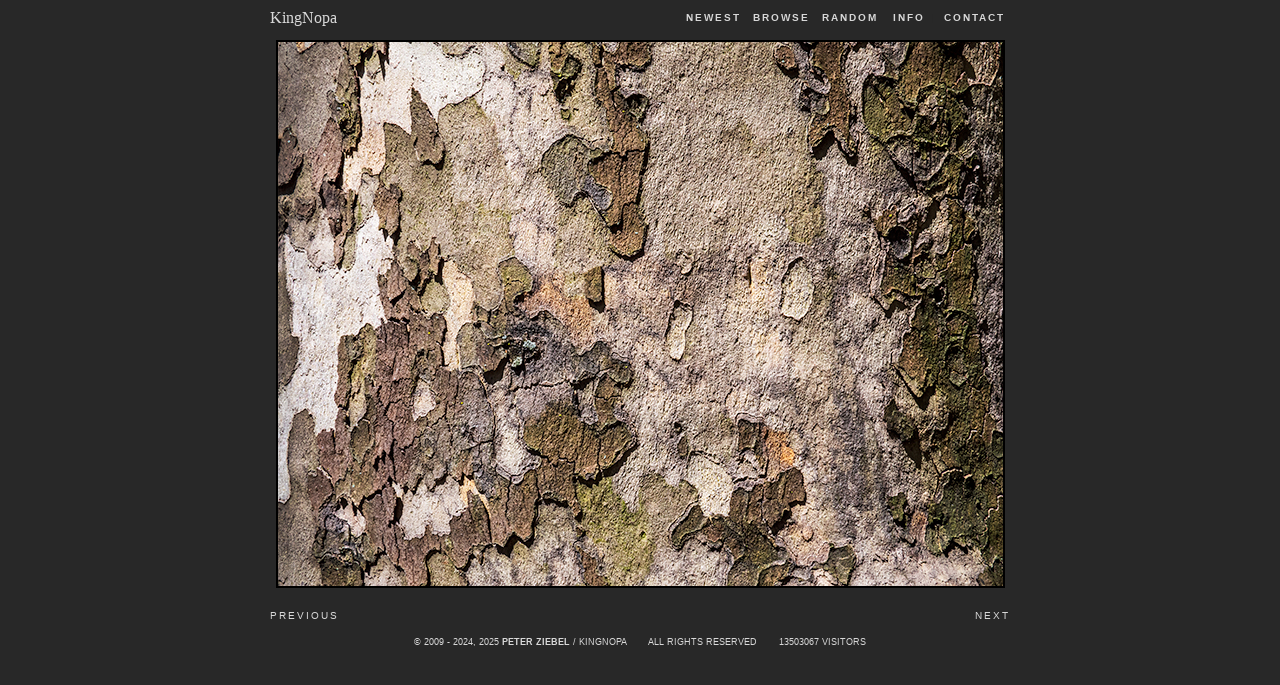

--- FILE ---
content_type: text/html; charset=utf-8
request_url: https://kingnopa.net/index.php?showimage=3720
body_size: 1670
content:
<!DOCTYPE html PUBLIC "-//W3C//DTD XHTML 1.0 Transitional//EN" "http://www.w3.org/TR/xhtml1/DTD/xhtml1-transitional.dtd">
<html xmlns="http://www.w3.org/1999/xhtml" lang="en" xml:lang="en">
<head>
<!--<title>KingNopa: a daily log of light and geometry</title>-->
<title>KingNopa | 5/19/19</title>
<!-- Link for ATOM feed autodiscovery -->
<link rel="service.feed" type="application/x.atom+xml" title="KingNopa - ATOM Feed" href="http://www.kingnopa.net/index.php?x=atom" />
<!-- Link for RSS feed autodiscovery -->
<link rel="alternate" type="application/rss+xml" title="KingNopa - RSS Feed" href="http://www.kingnopa.net/index.php?x=rss" />
<!-- META -->
<meta http-equiv="Content-Type" content="text/html;charset=utf-8" />
<meta http-equiv="content-type" name="keywords" content="Peter,Ziebel,PhotoBlog,KingNopa,5/19/19,Pixelpost,Photography,Photographs" />
<meta http-equiv="content-type" name="description" content="5/19/19 ~  ~ KingNopa PhotoBlog" />
<!-- CSS -->
<link rel="stylesheet" type="text/css" href="templates/noparking/styles/noparking.css" />
<!-- SCRIPTS -->
<script src="templates/noparking/scripts/lib/prototype.js" type="text/javascript"></script>
<script src="templates/noparking/scripts/src/scriptaculous.js" type="text/javascript"></script>
<script language="javascript" type="text/javascript">
<!--
	function clearBox(box) {
		 if(box.value==box.defaultValue) {
	 	 	 box.value = "";
	 	 }
	 }
//-->
</script>
<MEDIARSS_AUTODETECT_LINK>
</head>

<body>

<script type="text/javascript" src="templates/noparking/fader.js"></script>



<div id="image-info" style="display:none">

</div>  <!-- /inside -->

<div class="clear"></div>

</div> <!--/d2 -->

<div id="header">
<div class="inside">

<h1><a href="index.php" title="Home">KingNopa</a></h1>
<ul>
<li><a href="index.php" title="Most recent image">Newest</a></li>
<li><a href="./index.php?x=browse&amp;pagenum=1" title="Browse">Browse</a></li>
<li><a href='index.php?showimage=2651' > Random </a></li>
<li><a href="index.php?x=info" title="Info">Info</a></li>
<li> |</li>
<!--<li class="secondary"><a href="#" onclick="Effect.toggle('image-info','BLIND'); return false;"><IMAGE_OTHERS_COMMENTS_NUMBER> Comments</a></li>-->
<li>
 <script type='text/javascript'>
 <!--
 var prefix = '&#109;a' + 'i&#108;' + '&#116;o';
 var path = 'hr' + 'ef' + '=';
 var addy14827 = 'p&#101;t&#101;r' + '&#64;';
 addy14827 = addy14827 + 'k&#105;ngn&#111;p&#97;' + '&#46;' + 'n&#101;t';
 var addy_text14827 = 'Contact';
 document.write( '<a ' + path + '\'' + prefix + ':' + addy14827 + '\'>' );
 document.write( addy_text14827 );
 document.write( '<\/a>' );
 //-->\n </script> <script type='text/javascript'>
 <!--
 document.write( '<span style=\'display: none;\'>' );
 //-->
 </script>This e-mail address is being protected from spambots. You need JavaScript enabled to view it.
 <script type='text/javascript'>
 <!--
 document.write( '</' );
 document.write( 'span>' );
 //-->
 </script></li>
  </ul>
</div> <!-- /inside -->
</div> <!-- /header -->

<div id="photobox">
<a href="index.php?showimage=3719">
<img src="images/20190518203859_p1020212.jpg" alt="5/19/19" title="5/19/19" width="725" height="544" id="photo" />
</a>
</div> <!-- /photo -->

<div id="infobox">
<div id="image-navigate" class="inside">
<ul>
<li class="left"><a href='./index.php?showimage=3719'>Previous</a></li>
<li class="right" style="text-align:right"><a href='./index.php?showimage=3721'>Next</a></li>
</ul>
</div>
</div> <!--/infobox -->


<div id="footer">
<ul>
<!-- </ul>
<ul> -->
<li> &copy; 2009 - 2024, 2025 <strong>Peter Ziebel </strong>/
  KingNopa&nbsp;&nbsp;&nbsp;&nbsp;&nbsp;&nbsp; 
  All Rights Reserved</li>&nbsp;&nbsp;&nbsp;&nbsp;&nbsp;&nbsp;<li>13503067 Visitors <!-- Since April 25, 2008 --></li>

</ul>
</div>
<script language="javascript" type="text/javascript">
if(window.location.href.match(/#commentform/)) {
   new Effect.toggle('image-info','BLIND');
}
</script>
</body>
</html>

--- FILE ---
content_type: text/css
request_url: https://kingnopa.net/templates/noparking/styles/noparking.css
body_size: 1653
content:
/* 
	TEMPLATE NAME / No Parking 
	
		
	Valid xHTML & CSS

*/

/* CSS Document */


/* STANDARDS */

body {
	background-color:#282828;
	font-size:9px;
	line-height:16px;
	font-family:Georgia, "Times New Roman", Times, serif;
	padding:0px;
	margin:0px;
	color:#282828;
	text-align:center;
	}

html {
	min-height:100.1%;
	}


/* RESET */
h1, h2, h3, h4, h5, h6, p, ul, li {
	margin:0px;
	padding:0px;
	}

h1 {
	text-align:left;
	}

h2 {
	font-family: Trebuchet MS, Arial, Verdana, sans-serif;
	color:#d8d8d8;
	}
	
h3 {
	font-family: Trebuchet MS, Arial, Verdana, sans-serif;	
	font-size:14px;
	letter-spacing:1px;
	color:#d8d8d8;
	text-align:left;
	}

h4 {
	font-family: Trebuchet MS, Arial, Verdana, sans-serif;	
	text-align:right;
	}	

/* hr {
	display:none;
	}
*/
p {
	text-align:left;
	}

a {
	color:#d8d8d8;
	text-decoration:none;
	}

a:hover {
	color:#000;
	text-decoration:none;
	}



/* CUSTOM CLASSES */


.inside {
	width:740px;
	margin:0px auto;
	}

.leftimg {
	float:left;
	margin:0px 10px 10px 0px;
	}

.clear {
	clear:both;
	}

.left {
	float:left;
	}

.right {
	float:right;
	}
	
.summary {
	color:#3399ff;
	/* color:#838d7a; */
	font-size:12px !important;
	line-height:18px;
	}

/* HIDDEN IMAGE INFO AREA + COMMENTS LIST */


#image-info {
	text-align:left;
	width:100%;
	background:#282828;
	}

#image-info .inside {
	}
	
#image-info .inside p {
	font-size:12px;
	color:#0066ff;
	margin:0px;
	}

#image-info .inside ul {
	}
	

/* IMAGE NOTES */

#image-info h2 {
	font-family: Trebuchet MS, Arial, Verdana, sans-serif;	
	font-weight:normal;
	letter-spacing:2px;
	font-size:11px;
	text-transform:uppercase;
	padding:10px 0px 20px 0px;
	}

#image-info h2 em { 
	margin-left:15px;
	}

		
#image_notes {
	width:45%;
	float:left;
	margin-bottom:10px;
	}

#image_notes, #image_comments {
//	font-style:italic;
	line-height:16px;
	}

#image_notes p {
	font-size:10px;
	color:#d8d8d8;
	margin:0px;
	padding-bottom:10px;
	}

	

#image_comments {
	width:45%;
	float:right;
	margin:0px 0px 10px 0px;
	border-left:1px dashed #999;
	}

#image_comments ul {
	padding:0px 0px 0px 10px;
	}

#image_comments li {
	font-size:12px;
	color:#d8d8d8;
	margin:0px 0px 15px 0px;
	list-style:none;
	}


/* HEADER + NAVIGATION */

#header {
	width:100%;
	height:40px;
	background-color:#282828;
	}

#header .inside {
	background:#282828;
	height:40px;

	}

#header .inside h1 a {
	float:left;
	text-align:left;
	color:#d8d8d8;
	padding-top:10px;
	font-weight:normal;
	display:block;
	font-size:16px;
	}

#header .inside ul {
	float:right;
	text-align:right;
	margin-top:10px;
	}


#header .inside li {
	font-family:Trebuchet MS, Arial, Helvetica, sans-serif;
	font-weight:bold;
	letter-spacing:2px;
	text-transform:uppercase;
	font-size:10px;
	display:inline;
	}
	
#header .inside li a {
	color:#d8d8d8;
	padding-left:5px;
	padding-right:5px;
	}
		
#header .inside li a:hover {
	text-decoration:none;
	color:#993300;
	}
	
.secondary a {
	color:#d8d8d8; !important;
	}
	

/* MAIN PHOTO AREA */


#photobox {
	background-color:#282828;
	padding-bottom:0px;
	width:100%;
	text-align:center;
	}
	
#photo {
	background:#000;
	padding:2px;
	border:none;
	margin-bottom:10px;
	}



/* IMAGE NAVIGATION */

#infobox {
	width:100%;
	text-align:left;
	}
	

#image-navigate {
	padding:10px 0px;
	}
	
#image-navigate li {
	font-family: Trebuchet MS, Arial, Verdana, sans-serif;
	text-transform:uppercase;
	font-size:10px;
	letter-spacing:2px;
	list-style:none;
	width:33%;
	}

#image-navigate a {
	display:block;
	}


/* Pages */

#page {
	padding:10px 0px;
	text-align:left;
	width:740px;
	margin:0px auto;
	}

#page h2 {
	font-weight:normal;
	letter-spacing:2px;
	font-size:11px;
	text-transform:uppercase;
	margin:0px 20px 10px 0px;
	}

#page p {
	font-size:10px;
	font-style:none;
	margin: 0px 20px 20px 0px;
	}

#page ul {
	font-size:10px;
	margin:0px 20px 20px 0px;
	}
	
#page ul li {
	list-style:none;
	padding:0px 5px 0px 0px;
	}
	
#page a {
	}


#page img {
	background:#282828;
    padding:3px;
    border:1px solid #282828;
	}


.thumbnails {
	border:1px solid #282828;
	padding:1px;
	margin:1px 1px 0px 0px;
	}

/* COLUMNS ON INFO PAGE */

#col1 {
	width:40%;
	float:left;
	}

#col2 {
	width:20%;
	float:center;
	}

#col3 {
	width:40%;
	float:right;
	text-align:left
	}

/* Footer */

#footer {

	clear:both;
	width:740px;
	margin:0px auto 0px auto;
	padding:10px 0px;
	text-transform:uppercase;
	}

#footer li {
	text-align:center;
	font-size:9px;
	font-family:Trebuchet MS, Arial, Helvetica, sans-serif;
	display:inline;
	list-style:none;
	padding:0px 5px;
	color:#d8d8d8;
	}

#footer a {
	color:#3399ff;
	}
	
#footer a:hover {
	color:#000;
	}


/* Comments */

#commentbox {
	width:80%;
	margin:0px auto;
	}

#comment-top {
	background:#282828;
	padding:20px 5px;
	color:#FFF;
	}    

#comments {
    margin:0px auto;
    width:90%;
    text-align:left;
	}

#comment-top h2 {
	font-family: Trebuchet MS, Arial, Verdana, sans-serif;	
	font-weight:normal;
	letter-spacing:2px;
	font-size:11px;
	text-transform:uppercase;
	text-align:center;
	}
	
#comment-middle h2 {
	font-family: Trebuchet MS, Arial, Verdana, sans-serif;	
	font-weight:normal;
	letter-spacing:2px;
	font-size:11px;
	text-transform:uppercase;
	}

#comment-middle {
	padding:20px 0px;
	margin-bottom:7px;
	} 

#addcomment {
	margin:20px 0px;
	text-align:left;
	}

.input {
	width:45%;
	font-size:10px;
	border:1px solid #333;
	background-color:#fff;
	color:#d8d8d8;
	padding:5px;
	}

#addcomment label {
	color:#d8d8d8;
	font-style:italic;
	font-size:10px;
	}

#addcomment textarea {
	width:100%;
	height:50px;
	font-size:11px;
	border:1px solid #333;
	background-color:#fff;
	color:#d8d8d8;
	padding:5px;
	}

.comment-button {
    background:#fff;
	border:3px double #CCC;
	color:#d8d8d8;
	}

/* TAG SUPPORT */
.tags00
{
	font-size: 8px !important;
}
.tags01
{
	font-size: 10px !important;
}

.tags02
{
	font-size: 12px !important;
}

.tags03
{
	font-size: 14px !important;
}

.tags04
{
	font-size: 16px !important;
}

.tags05
{
	font-size: 18px !important;
}

.tags06
{
	font-size: 20px !important;
}

.tags07
{
	font-size: 22px !important;
}

.tags08
{
	font-size: 24px !important;
}

.tags09
{
	font-size: 26px !important;
}

.tags10
{
	font-size: 28px !important;
}
